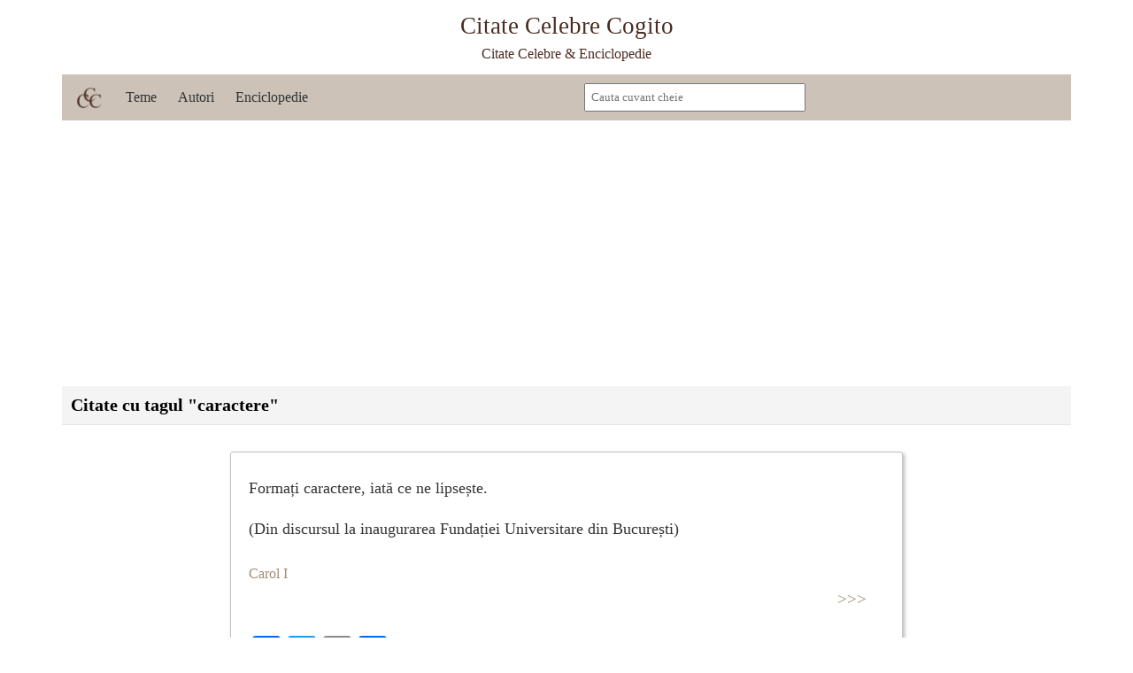

--- FILE ---
content_type: text/html; charset=UTF-8
request_url: https://www.citate-celebre-cogito.ro/tag/caractere/
body_size: 7283
content:
<!DOCTYPE html>

<html lang="en-US">
<head>
  <meta charset="UTF-8">
  <meta name="viewport" content="width=device-width, initial-scale=1.0">
  <title>Caractere | Citate celebre &amp; Enciclopedie</title>
  <link rel="icon" type="image/x-icon" href="/logo.gif">
  <meta name='robots' content='max-image-preview:large' />
<link rel='dns-prefetch' href='//static.addtoany.com' />
<link rel='dns-prefetch' href='//pro.fontawesome.com' />
<link rel='dns-prefetch' href='//pagead2.googlesyndication.com' />
<script type="text/javascript">
window._wpemojiSettings = {"baseUrl":"https:\/\/s.w.org\/images\/core\/emoji\/14.0.0\/72x72\/","ext":".png","svgUrl":"https:\/\/s.w.org\/images\/core\/emoji\/14.0.0\/svg\/","svgExt":".svg","source":{"concatemoji":"https:\/\/www.citate-celebre-cogito.ro\/wp-includes\/js\/wp-emoji-release.min.js?ver=1772"}};
/*! This file is auto-generated */
!function(e,a,t){var n,r,o,i=a.createElement("canvas"),p=i.getContext&&i.getContext("2d");function s(e,t){p.clearRect(0,0,i.width,i.height),p.fillText(e,0,0);e=i.toDataURL();return p.clearRect(0,0,i.width,i.height),p.fillText(t,0,0),e===i.toDataURL()}function c(e){var t=a.createElement("script");t.src=e,t.defer=t.type="text/javascript",a.getElementsByTagName("head")[0].appendChild(t)}for(o=Array("flag","emoji"),t.supports={everything:!0,everythingExceptFlag:!0},r=0;r<o.length;r++)t.supports[o[r]]=function(e){if(p&&p.fillText)switch(p.textBaseline="top",p.font="600 32px Arial",e){case"flag":return s("\ud83c\udff3\ufe0f\u200d\u26a7\ufe0f","\ud83c\udff3\ufe0f\u200b\u26a7\ufe0f")?!1:!s("\ud83c\uddfa\ud83c\uddf3","\ud83c\uddfa\u200b\ud83c\uddf3")&&!s("\ud83c\udff4\udb40\udc67\udb40\udc62\udb40\udc65\udb40\udc6e\udb40\udc67\udb40\udc7f","\ud83c\udff4\u200b\udb40\udc67\u200b\udb40\udc62\u200b\udb40\udc65\u200b\udb40\udc6e\u200b\udb40\udc67\u200b\udb40\udc7f");case"emoji":return!s("\ud83e\udef1\ud83c\udffb\u200d\ud83e\udef2\ud83c\udfff","\ud83e\udef1\ud83c\udffb\u200b\ud83e\udef2\ud83c\udfff")}return!1}(o[r]),t.supports.everything=t.supports.everything&&t.supports[o[r]],"flag"!==o[r]&&(t.supports.everythingExceptFlag=t.supports.everythingExceptFlag&&t.supports[o[r]]);t.supports.everythingExceptFlag=t.supports.everythingExceptFlag&&!t.supports.flag,t.DOMReady=!1,t.readyCallback=function(){t.DOMReady=!0},t.supports.everything||(n=function(){t.readyCallback()},a.addEventListener?(a.addEventListener("DOMContentLoaded",n,!1),e.addEventListener("load",n,!1)):(e.attachEvent("onload",n),a.attachEvent("onreadystatechange",function(){"complete"===a.readyState&&t.readyCallback()})),(e=t.source||{}).concatemoji?c(e.concatemoji):e.wpemoji&&e.twemoji&&(c(e.twemoji),c(e.wpemoji)))}(window,document,window._wpemojiSettings);
</script>
<style type="text/css">
img.wp-smiley,
img.emoji {
	display: inline !important;
	border: none !important;
	box-shadow: none !important;
	height: 1em !important;
	width: 1em !important;
	margin: 0 0.07em !important;
	vertical-align: -0.1em !important;
	background: none !important;
	padding: 0 !important;
}
</style>
	<link rel='stylesheet' id='wp-block-library-css' href='https://www.citate-celebre-cogito.ro/wp-includes/css/dist/block-library/style.min.css?ver=1772' type='text/css' media='all' />
<link rel='stylesheet' id='classic-theme-styles-css' href='https://www.citate-celebre-cogito.ro/wp-includes/css/classic-themes.min.css?ver=1772' type='text/css' media='all' />
<style id='global-styles-inline-css' type='text/css'>
body{--wp--preset--color--black: #000000;--wp--preset--color--cyan-bluish-gray: #abb8c3;--wp--preset--color--white: #ffffff;--wp--preset--color--pale-pink: #f78da7;--wp--preset--color--vivid-red: #cf2e2e;--wp--preset--color--luminous-vivid-orange: #ff6900;--wp--preset--color--luminous-vivid-amber: #fcb900;--wp--preset--color--light-green-cyan: #7bdcb5;--wp--preset--color--vivid-green-cyan: #00d084;--wp--preset--color--pale-cyan-blue: #8ed1fc;--wp--preset--color--vivid-cyan-blue: #0693e3;--wp--preset--color--vivid-purple: #9b51e0;--wp--preset--gradient--vivid-cyan-blue-to-vivid-purple: linear-gradient(135deg,rgba(6,147,227,1) 0%,rgb(155,81,224) 100%);--wp--preset--gradient--light-green-cyan-to-vivid-green-cyan: linear-gradient(135deg,rgb(122,220,180) 0%,rgb(0,208,130) 100%);--wp--preset--gradient--luminous-vivid-amber-to-luminous-vivid-orange: linear-gradient(135deg,rgba(252,185,0,1) 0%,rgba(255,105,0,1) 100%);--wp--preset--gradient--luminous-vivid-orange-to-vivid-red: linear-gradient(135deg,rgba(255,105,0,1) 0%,rgb(207,46,46) 100%);--wp--preset--gradient--very-light-gray-to-cyan-bluish-gray: linear-gradient(135deg,rgb(238,238,238) 0%,rgb(169,184,195) 100%);--wp--preset--gradient--cool-to-warm-spectrum: linear-gradient(135deg,rgb(74,234,220) 0%,rgb(151,120,209) 20%,rgb(207,42,186) 40%,rgb(238,44,130) 60%,rgb(251,105,98) 80%,rgb(254,248,76) 100%);--wp--preset--gradient--blush-light-purple: linear-gradient(135deg,rgb(255,206,236) 0%,rgb(152,150,240) 100%);--wp--preset--gradient--blush-bordeaux: linear-gradient(135deg,rgb(254,205,165) 0%,rgb(254,45,45) 50%,rgb(107,0,62) 100%);--wp--preset--gradient--luminous-dusk: linear-gradient(135deg,rgb(255,203,112) 0%,rgb(199,81,192) 50%,rgb(65,88,208) 100%);--wp--preset--gradient--pale-ocean: linear-gradient(135deg,rgb(255,245,203) 0%,rgb(182,227,212) 50%,rgb(51,167,181) 100%);--wp--preset--gradient--electric-grass: linear-gradient(135deg,rgb(202,248,128) 0%,rgb(113,206,126) 100%);--wp--preset--gradient--midnight: linear-gradient(135deg,rgb(2,3,129) 0%,rgb(40,116,252) 100%);--wp--preset--duotone--dark-grayscale: url('#wp-duotone-dark-grayscale');--wp--preset--duotone--grayscale: url('#wp-duotone-grayscale');--wp--preset--duotone--purple-yellow: url('#wp-duotone-purple-yellow');--wp--preset--duotone--blue-red: url('#wp-duotone-blue-red');--wp--preset--duotone--midnight: url('#wp-duotone-midnight');--wp--preset--duotone--magenta-yellow: url('#wp-duotone-magenta-yellow');--wp--preset--duotone--purple-green: url('#wp-duotone-purple-green');--wp--preset--duotone--blue-orange: url('#wp-duotone-blue-orange');--wp--preset--font-size--small: 13px;--wp--preset--font-size--medium: 20px;--wp--preset--font-size--large: 36px;--wp--preset--font-size--x-large: 42px;--wp--preset--spacing--20: 0.44rem;--wp--preset--spacing--30: 0.67rem;--wp--preset--spacing--40: 1rem;--wp--preset--spacing--50: 1.5rem;--wp--preset--spacing--60: 2.25rem;--wp--preset--spacing--70: 3.38rem;--wp--preset--spacing--80: 5.06rem;--wp--preset--shadow--natural: 6px 6px 9px rgba(0, 0, 0, 0.2);--wp--preset--shadow--deep: 12px 12px 50px rgba(0, 0, 0, 0.4);--wp--preset--shadow--sharp: 6px 6px 0px rgba(0, 0, 0, 0.2);--wp--preset--shadow--outlined: 6px 6px 0px -3px rgba(255, 255, 255, 1), 6px 6px rgba(0, 0, 0, 1);--wp--preset--shadow--crisp: 6px 6px 0px rgba(0, 0, 0, 1);}:where(.is-layout-flex){gap: 0.5em;}body .is-layout-flow > .alignleft{float: left;margin-inline-start: 0;margin-inline-end: 2em;}body .is-layout-flow > .alignright{float: right;margin-inline-start: 2em;margin-inline-end: 0;}body .is-layout-flow > .aligncenter{margin-left: auto !important;margin-right: auto !important;}body .is-layout-constrained > .alignleft{float: left;margin-inline-start: 0;margin-inline-end: 2em;}body .is-layout-constrained > .alignright{float: right;margin-inline-start: 2em;margin-inline-end: 0;}body .is-layout-constrained > .aligncenter{margin-left: auto !important;margin-right: auto !important;}body .is-layout-constrained > :where(:not(.alignleft):not(.alignright):not(.alignfull)){max-width: var(--wp--style--global--content-size);margin-left: auto !important;margin-right: auto !important;}body .is-layout-constrained > .alignwide{max-width: var(--wp--style--global--wide-size);}body .is-layout-flex{display: flex;}body .is-layout-flex{flex-wrap: wrap;align-items: center;}body .is-layout-flex > *{margin: 0;}:where(.wp-block-columns.is-layout-flex){gap: 2em;}.has-black-color{color: var(--wp--preset--color--black) !important;}.has-cyan-bluish-gray-color{color: var(--wp--preset--color--cyan-bluish-gray) !important;}.has-white-color{color: var(--wp--preset--color--white) !important;}.has-pale-pink-color{color: var(--wp--preset--color--pale-pink) !important;}.has-vivid-red-color{color: var(--wp--preset--color--vivid-red) !important;}.has-luminous-vivid-orange-color{color: var(--wp--preset--color--luminous-vivid-orange) !important;}.has-luminous-vivid-amber-color{color: var(--wp--preset--color--luminous-vivid-amber) !important;}.has-light-green-cyan-color{color: var(--wp--preset--color--light-green-cyan) !important;}.has-vivid-green-cyan-color{color: var(--wp--preset--color--vivid-green-cyan) !important;}.has-pale-cyan-blue-color{color: var(--wp--preset--color--pale-cyan-blue) !important;}.has-vivid-cyan-blue-color{color: var(--wp--preset--color--vivid-cyan-blue) !important;}.has-vivid-purple-color{color: var(--wp--preset--color--vivid-purple) !important;}.has-black-background-color{background-color: var(--wp--preset--color--black) !important;}.has-cyan-bluish-gray-background-color{background-color: var(--wp--preset--color--cyan-bluish-gray) !important;}.has-white-background-color{background-color: var(--wp--preset--color--white) !important;}.has-pale-pink-background-color{background-color: var(--wp--preset--color--pale-pink) !important;}.has-vivid-red-background-color{background-color: var(--wp--preset--color--vivid-red) !important;}.has-luminous-vivid-orange-background-color{background-color: var(--wp--preset--color--luminous-vivid-orange) !important;}.has-luminous-vivid-amber-background-color{background-color: var(--wp--preset--color--luminous-vivid-amber) !important;}.has-light-green-cyan-background-color{background-color: var(--wp--preset--color--light-green-cyan) !important;}.has-vivid-green-cyan-background-color{background-color: var(--wp--preset--color--vivid-green-cyan) !important;}.has-pale-cyan-blue-background-color{background-color: var(--wp--preset--color--pale-cyan-blue) !important;}.has-vivid-cyan-blue-background-color{background-color: var(--wp--preset--color--vivid-cyan-blue) !important;}.has-vivid-purple-background-color{background-color: var(--wp--preset--color--vivid-purple) !important;}.has-black-border-color{border-color: var(--wp--preset--color--black) !important;}.has-cyan-bluish-gray-border-color{border-color: var(--wp--preset--color--cyan-bluish-gray) !important;}.has-white-border-color{border-color: var(--wp--preset--color--white) !important;}.has-pale-pink-border-color{border-color: var(--wp--preset--color--pale-pink) !important;}.has-vivid-red-border-color{border-color: var(--wp--preset--color--vivid-red) !important;}.has-luminous-vivid-orange-border-color{border-color: var(--wp--preset--color--luminous-vivid-orange) !important;}.has-luminous-vivid-amber-border-color{border-color: var(--wp--preset--color--luminous-vivid-amber) !important;}.has-light-green-cyan-border-color{border-color: var(--wp--preset--color--light-green-cyan) !important;}.has-vivid-green-cyan-border-color{border-color: var(--wp--preset--color--vivid-green-cyan) !important;}.has-pale-cyan-blue-border-color{border-color: var(--wp--preset--color--pale-cyan-blue) !important;}.has-vivid-cyan-blue-border-color{border-color: var(--wp--preset--color--vivid-cyan-blue) !important;}.has-vivid-purple-border-color{border-color: var(--wp--preset--color--vivid-purple) !important;}.has-vivid-cyan-blue-to-vivid-purple-gradient-background{background: var(--wp--preset--gradient--vivid-cyan-blue-to-vivid-purple) !important;}.has-light-green-cyan-to-vivid-green-cyan-gradient-background{background: var(--wp--preset--gradient--light-green-cyan-to-vivid-green-cyan) !important;}.has-luminous-vivid-amber-to-luminous-vivid-orange-gradient-background{background: var(--wp--preset--gradient--luminous-vivid-amber-to-luminous-vivid-orange) !important;}.has-luminous-vivid-orange-to-vivid-red-gradient-background{background: var(--wp--preset--gradient--luminous-vivid-orange-to-vivid-red) !important;}.has-very-light-gray-to-cyan-bluish-gray-gradient-background{background: var(--wp--preset--gradient--very-light-gray-to-cyan-bluish-gray) !important;}.has-cool-to-warm-spectrum-gradient-background{background: var(--wp--preset--gradient--cool-to-warm-spectrum) !important;}.has-blush-light-purple-gradient-background{background: var(--wp--preset--gradient--blush-light-purple) !important;}.has-blush-bordeaux-gradient-background{background: var(--wp--preset--gradient--blush-bordeaux) !important;}.has-luminous-dusk-gradient-background{background: var(--wp--preset--gradient--luminous-dusk) !important;}.has-pale-ocean-gradient-background{background: var(--wp--preset--gradient--pale-ocean) !important;}.has-electric-grass-gradient-background{background: var(--wp--preset--gradient--electric-grass) !important;}.has-midnight-gradient-background{background: var(--wp--preset--gradient--midnight) !important;}.has-small-font-size{font-size: var(--wp--preset--font-size--small) !important;}.has-medium-font-size{font-size: var(--wp--preset--font-size--medium) !important;}.has-large-font-size{font-size: var(--wp--preset--font-size--large) !important;}.has-x-large-font-size{font-size: var(--wp--preset--font-size--x-large) !important;}
.wp-block-navigation a:where(:not(.wp-element-button)){color: inherit;}
:where(.wp-block-columns.is-layout-flex){gap: 2em;}
.wp-block-pullquote{font-size: 1.5em;line-height: 1.6;}
</style>
<link rel='stylesheet' id='sandbox_main_styles-css' href='https://www.citate-celebre-cogito.ro/wp-content/themes/sandbox/style.css?ver=1772' type='text/css' media='all' />
<link rel="stylesheet" href="https://pro.fontawesome.com/releases/v5.10.0/css/all.css?ver=1772" media="all" integrity="sha384-AYmEC3Yw5cVb3ZcuHtOA93w35dYTsvhLPVnYs9eStHfGJvOvKxVfELGroGkvsg+p" crossorigin="anonymous"/><link rel='stylesheet' id='addtoany-css' href='https://www.citate-celebre-cogito.ro/wp-content/plugins/add-to-any/addtoany.min.css?ver=1.16' type='text/css' media='all' />
<link rel='stylesheet' id='contact-form-7-css' href='https://www.citate-celebre-cogito.ro/wp-content/plugins/contact-form-7/styles.css?ver=2.4.1' type='text/css' media='all' />
<script>if (document.location.protocol != "https:") {document.location = document.URL.replace(/^http:/i, "https:");}</script><script type='text/javascript' src='https://www.citate-celebre-cogito.ro/wp-includes/js/jquery/jquery.min.js?ver=3.6.4' id='jquery-core-js'></script>
<script type='text/javascript' src='https://www.citate-celebre-cogito.ro/wp-includes/js/jquery/jquery-migrate.min.js?ver=3.4.0' id='jquery-migrate-js'></script>
<script type='text/javascript' id='addtoany-core-js-before'>
window.a2a_config=window.a2a_config||{};a2a_config.callbacks=[];a2a_config.overlays=[];a2a_config.templates={};
</script>
<script type='text/javascript' async src='https://static.addtoany.com/menu/page.js' id='addtoany-core-js'></script>
<script type='text/javascript' async src='https://www.citate-celebre-cogito.ro/wp-content/plugins/add-to-any/addtoany.min.js?ver=1.1' id='addtoany-jquery-js'></script>
<link rel="https://api.w.org/" href="https://www.citate-celebre-cogito.ro/wp-json/" /><link rel="alternate" type="application/json" href="https://www.citate-celebre-cogito.ro/wp-json/wp/v2/tags/3484" /><link rel="wlwmanifest" type="application/wlwmanifest+xml" href="https://www.citate-celebre-cogito.ro/wp-includes/wlwmanifest.xml" />

<!-- All in One SEO Pack 1.6.13.3 by Michael Torbert of Semper Fi Web Designob_start_detected [-1,-1] -->
<link rel="canonical" href="https://www.citate-celebre-cogito.ro/tag/caractere/" />
<!-- /all in one seo pack -->
<meta name="generator" content="Site Kit by Google 1.106.0" /><script type="text/javascript">
<!--

/***************************************************************************************************************
*Copyprotection for this site is provided by WP-CopyProtect v1.9.1 visit www.TheChetan.com/wp-copyprotect/ for more details
*RightClick Disabled, Please DO NOT COPY.
***************************************************************************************************************/

var message="";

///////////////////////////////////
function clickIE4(){
if (event.button==2){
alert(message);
return false;
}
}

function clickNS4(e){
if (document.layers||document.getElementById&&!document.all){
if (e.which==2||e.which==3){
alert(message);
return false;
}
}
}

if (document.layers){
document.captureEvents(Event.MOUSEDOWN);
document.onmousedown=clickNS4;
}
else if (document.all&&!document.getElementById){
document.onmousedown=clickIE4;
}

document.oncontextmenu=new Function("alert(message);return false")

// --> 
</script>

<script type="text/javascript">
/***************************************************************************************************************
*Copyprotection for this site is provided by WP-CopyProtect v1.9.1 visit www.TheChetan.com/wp-copyprotect/ for more details
*Selection Disabled, Please DO NOT COPY.
**************************************************************************************************************/
function disableSelection(target){
if (typeof target.onselectstart!="undefined") //For IE 
	target.onselectstart=function(){return false}
else if (typeof target.style.MozUserSelect!="undefined") //For Firefox
	target.style.MozUserSelect="none"
else //All other route (For Opera)
	target.onmousedown=function(){return false}
target.style.cursor = "default"
}

</script>


<!-- Google AdSense snippet added by Site Kit -->
<meta name="google-adsense-platform-account" content="ca-host-pub-2644536267352236">
<meta name="google-adsense-platform-domain" content="sitekit.withgoogle.com">
<!-- End Google AdSense snippet added by Site Kit -->
<script>if (document.location.protocol != "https:") {document.location = document.URL.replace(/^http:/i, "https:");}</script>
<!-- Wordpress Popular Posts v2.1.4 -->
<link rel="stylesheet" href="https://www.citate-celebre-cogito.ro/wp-content/plugins/wordpress-popular-posts/style/wpp.css" type="text/css" media="screen" />
<!-- End Wordpress Popular Posts v2.1.4 -->

<!-- Google AdSense snippet added by Site Kit -->
<script async="async" src="https://pagead2.googlesyndication.com/pagead/js/adsbygoogle.js?client=ca-pub-6315297994770631&amp;host=ca-host-pub-2644536267352236" crossorigin="anonymous" type="text/javascript"></script>

<!-- End Google AdSense snippet added by Site Kit -->
<meta name="viewport" content="width=device-width, user-scalable=yes, initial-scale=1.0, minimum-scale=0.1, maximum-scale=10.0">
</head>

<body data-rsssl=1>
  <header>
    <section>
      <div id="splash-container" class="container">
        <div id="site-title">Citate Celebre Cogito</div>
        <div id="site-subtitle">Citate Celebre & Enciclopedie</div>
      </div>
    </section>
      <nav class="main-nav" id="main-nav">
                <a  href="https://www.citate-celebre-cogito.ro">
          <div id="logo"></div>
        </a>
        <ul class="menu" id="hamburger" >
          <li >
            <a href="https://www.citate-celebre-cogito.ro/category/citate-celebre-pe-teme">Teme</a>
          </li>
          <li >
            <a href="https://www.citate-celebre-cogito.ro/category/citate-celebre-pe-autori">Autori</a>
          </li>
          <li >
            <a href="https://www.citate-celebre-cogito.ro/category/enciclopedie">Enciclopedie</a>
          </li>
        </ul>
        <div id="search">
          <input type="text" name="" placeholder="Cauta cuvant cheie" id="search-box-text">
          <div id="search-icon"></div>
          <div id="search-box-suggestions-container">
            <div id="search-box-suggestions"></div>
          </div>
        </div>
        <button class="navbar-toggle" id="bar-toggle" type="button"><i class="fa fa-bars"></i></button>
      </nav>
      <div class="sticky-adjustment"></div>
  </header>

<section>
  <div class="container">
          <h1>Citate cu tagul "caractere"</h1>
      </div>
</section>

<section>
  <div id="top-space"></div>

  <div class="container">
              <div class="citat">
            <div class="cutoff-text">
              <p>Formați caractere, iată ce ne lipsește.</p>
<p>(Din discursul la inaugurarea Fundației Universitare din București)</p>
              <div class="cutoff-text-fade"></div>
            </div>
            <input class="expand-btn" type="checkbox">

            <div class="autor">
                                  <a href="https://www.citate-celebre-cogito.ro/carol-i/">Carol I</a>
                              </div>

            <div class="quote-link">
              <a href="https://www.citate-celebre-cogito.ro/formati-caractere-iata-ce-ne-lipseste/">
                >>>
              </a>
            </div>

                        <div id="share-space"></div>
            <div class="a2a_kit a2a_kit_size_32 addtoany_list" data-a2a-url="https://www.citate-celebre-cogito.ro/formati-caractere-iata-ce-ne-lipseste/" data-a2a-title="Formati caractere, iata ce ne lipseste"><a class="a2a_button_facebook" href="https://www.addtoany.com/add_to/facebook?linkurl=https%3A%2F%2Fwww.citate-celebre-cogito.ro%2Fformati-caractere-iata-ce-ne-lipseste%2F&amp;linkname=Formati%20caractere%2C%20iata%20ce%20ne%20lipseste" title="Facebook" rel="nofollow noopener" target="_blank"></a><a class="a2a_button_twitter" href="https://www.addtoany.com/add_to/twitter?linkurl=https%3A%2F%2Fwww.citate-celebre-cogito.ro%2Fformati-caractere-iata-ce-ne-lipseste%2F&amp;linkname=Formati%20caractere%2C%20iata%20ce%20ne%20lipseste" title="Twitter" rel="nofollow noopener" target="_blank"></a><a class="a2a_button_email" href="https://www.addtoany.com/add_to/email?linkurl=https%3A%2F%2Fwww.citate-celebre-cogito.ro%2Fformati-caractere-iata-ce-ne-lipseste%2F&amp;linkname=Formati%20caractere%2C%20iata%20ce%20ne%20lipseste" title="Email" rel="nofollow noopener" target="_blank"></a><a class="a2a_dd addtoany_share_save addtoany_share" href="https://www.addtoany.com/share"></a></div>
                      </div>

                    <div class="citat">
            <div class="cutoff-text">
              <p>Este uimitor cat de mult seamana, in reactiile simtirilor, doi oameni care iubesc, oricat ar parea ca au caractere diferite.</p>
              <div class="cutoff-text-fade"></div>
            </div>
            <input class="expand-btn" type="checkbox">

            <div class="autor">
                                  <a href="https://www.citate-celebre-cogito.ro/camil-petrescu/">Camil Petrescu</a>
                              </div>

            <div class="quote-link">
              <a href="https://www.citate-celebre-cogito.ro/este-uimitor-cat-de-mult-seamana/">
                >>>
              </a>
            </div>

                        <div id="share-space"></div>
            <div class="a2a_kit a2a_kit_size_32 addtoany_list" data-a2a-url="https://www.citate-celebre-cogito.ro/este-uimitor-cat-de-mult-seamana/" data-a2a-title="Este uimitor cat de mult seamana…"><a class="a2a_button_facebook" href="https://www.addtoany.com/add_to/facebook?linkurl=https%3A%2F%2Fwww.citate-celebre-cogito.ro%2Feste-uimitor-cat-de-mult-seamana%2F&amp;linkname=Este%20uimitor%20cat%20de%20mult%20seamana%E2%80%A6" title="Facebook" rel="nofollow noopener" target="_blank"></a><a class="a2a_button_twitter" href="https://www.addtoany.com/add_to/twitter?linkurl=https%3A%2F%2Fwww.citate-celebre-cogito.ro%2Feste-uimitor-cat-de-mult-seamana%2F&amp;linkname=Este%20uimitor%20cat%20de%20mult%20seamana%E2%80%A6" title="Twitter" rel="nofollow noopener" target="_blank"></a><a class="a2a_button_email" href="https://www.addtoany.com/add_to/email?linkurl=https%3A%2F%2Fwww.citate-celebre-cogito.ro%2Feste-uimitor-cat-de-mult-seamana%2F&amp;linkname=Este%20uimitor%20cat%20de%20mult%20seamana%E2%80%A6" title="Email" rel="nofollow noopener" target="_blank"></a><a class="a2a_dd addtoany_share_save addtoany_share" href="https://www.addtoany.com/share"></a></div>
                      </div>

                    <div class="citat">
            <div class="cutoff-text">
              <p>Conditiile de viata formeaza caracterele, caci caracterul nu e altceva decat totalul sentimentelor obisnuite care se nasc din starea noastra zilnica. Ocupatiile si obiceiurile noastre sunt un fel de temperatura morala care ne intareste si ne inalta sufletul sau il slabeste, si-l face sa se tarasca.</p>
              <div class="cutoff-text-fade"></div>
            </div>
            <input class="expand-btn" type="checkbox">

            <div class="autor">
                                  <a href="https://www.citate-celebre-cogito.ro/hippolyte-taine/">Hippolyte Taine</a>
                              </div>

            <div class="quote-link">
              <a href="https://www.citate-celebre-cogito.ro/conditiile-de-viata-formeaza-caracterele/">
                >>>
              </a>
            </div>

                        <div id="share-space"></div>
            <div class="a2a_kit a2a_kit_size_32 addtoany_list" data-a2a-url="https://www.citate-celebre-cogito.ro/conditiile-de-viata-formeaza-caracterele/" data-a2a-title="Conditiile de viata formeaza caracterele…"><a class="a2a_button_facebook" href="https://www.addtoany.com/add_to/facebook?linkurl=https%3A%2F%2Fwww.citate-celebre-cogito.ro%2Fconditiile-de-viata-formeaza-caracterele%2F&amp;linkname=Conditiile%20de%20viata%20formeaza%20caracterele%E2%80%A6" title="Facebook" rel="nofollow noopener" target="_blank"></a><a class="a2a_button_twitter" href="https://www.addtoany.com/add_to/twitter?linkurl=https%3A%2F%2Fwww.citate-celebre-cogito.ro%2Fconditiile-de-viata-formeaza-caracterele%2F&amp;linkname=Conditiile%20de%20viata%20formeaza%20caracterele%E2%80%A6" title="Twitter" rel="nofollow noopener" target="_blank"></a><a class="a2a_button_email" href="https://www.addtoany.com/add_to/email?linkurl=https%3A%2F%2Fwww.citate-celebre-cogito.ro%2Fconditiile-de-viata-formeaza-caracterele%2F&amp;linkname=Conditiile%20de%20viata%20formeaza%20caracterele%E2%80%A6" title="Email" rel="nofollow noopener" target="_blank"></a><a class="a2a_dd addtoany_share_save addtoany_share" href="https://www.addtoany.com/share"></a></div>
                      </div>

                    <div class="citat">
            <div class="cutoff-text">
              <p>Oamenii trebuie sa-si armonizeze reciproc caracterele, daca vor sa-si indeplineasca menirea in societatea din care fac parte.</p>
              <div class="cutoff-text-fade"></div>
            </div>
            <input class="expand-btn" type="checkbox">

            <div class="autor">
                                  <a href="https://www.citate-celebre-cogito.ro/henrik-ibsen/">Henrik Ibsen</a>
                              </div>

            <div class="quote-link">
              <a href="https://www.citate-celebre-cogito.ro/oamenii-trebuie-sa-si-armonizeze-reciproc-caracterele/">
                >>>
              </a>
            </div>

                        <div id="share-space"></div>
            <div class="a2a_kit a2a_kit_size_32 addtoany_list" data-a2a-url="https://www.citate-celebre-cogito.ro/oamenii-trebuie-sa-si-armonizeze-reciproc-caracterele/" data-a2a-title="Oamenii trebuie sa-si armonizeze reciproc caracterele…"><a class="a2a_button_facebook" href="https://www.addtoany.com/add_to/facebook?linkurl=https%3A%2F%2Fwww.citate-celebre-cogito.ro%2Foamenii-trebuie-sa-si-armonizeze-reciproc-caracterele%2F&amp;linkname=Oamenii%20trebuie%20sa-si%20armonizeze%20reciproc%20caracterele%E2%80%A6" title="Facebook" rel="nofollow noopener" target="_blank"></a><a class="a2a_button_twitter" href="https://www.addtoany.com/add_to/twitter?linkurl=https%3A%2F%2Fwww.citate-celebre-cogito.ro%2Foamenii-trebuie-sa-si-armonizeze-reciproc-caracterele%2F&amp;linkname=Oamenii%20trebuie%20sa-si%20armonizeze%20reciproc%20caracterele%E2%80%A6" title="Twitter" rel="nofollow noopener" target="_blank"></a><a class="a2a_button_email" href="https://www.addtoany.com/add_to/email?linkurl=https%3A%2F%2Fwww.citate-celebre-cogito.ro%2Foamenii-trebuie-sa-si-armonizeze-reciproc-caracterele%2F&amp;linkname=Oamenii%20trebuie%20sa-si%20armonizeze%20reciproc%20caracterele%E2%80%A6" title="Email" rel="nofollow noopener" target="_blank"></a><a class="a2a_dd addtoany_share_save addtoany_share" href="https://www.addtoany.com/share"></a></div>
                      </div>

                    <div class="citat">
            <div class="cutoff-text">
              <p>O disciplina de sclavi formeaza caractere de sclavi.</p>
              <div class="cutoff-text-fade"></div>
            </div>
            <input class="expand-btn" type="checkbox">

            <div class="autor">
                                  <a href="https://www.citate-celebre-cogito.ro/john-locke/">John Locke</a>
                              </div>

            <div class="quote-link">
              <a href="https://www.citate-celebre-cogito.ro/o-disciplina-de-sclavi-formeaza-caractere-de-sclavi/">
                >>>
              </a>
            </div>

                        <div id="share-space"></div>
            <div class="a2a_kit a2a_kit_size_32 addtoany_list" data-a2a-url="https://www.citate-celebre-cogito.ro/o-disciplina-de-sclavi-formeaza-caractere-de-sclavi/" data-a2a-title="O disciplina de sclavi formeaza caractere de sclavi"><a class="a2a_button_facebook" href="https://www.addtoany.com/add_to/facebook?linkurl=https%3A%2F%2Fwww.citate-celebre-cogito.ro%2Fo-disciplina-de-sclavi-formeaza-caractere-de-sclavi%2F&amp;linkname=O%20disciplina%20de%20sclavi%20formeaza%20caractere%20de%20sclavi" title="Facebook" rel="nofollow noopener" target="_blank"></a><a class="a2a_button_twitter" href="https://www.addtoany.com/add_to/twitter?linkurl=https%3A%2F%2Fwww.citate-celebre-cogito.ro%2Fo-disciplina-de-sclavi-formeaza-caractere-de-sclavi%2F&amp;linkname=O%20disciplina%20de%20sclavi%20formeaza%20caractere%20de%20sclavi" title="Twitter" rel="nofollow noopener" target="_blank"></a><a class="a2a_button_email" href="https://www.addtoany.com/add_to/email?linkurl=https%3A%2F%2Fwww.citate-celebre-cogito.ro%2Fo-disciplina-de-sclavi-formeaza-caractere-de-sclavi%2F&amp;linkname=O%20disciplina%20de%20sclavi%20formeaza%20caractere%20de%20sclavi" title="Email" rel="nofollow noopener" target="_blank"></a><a class="a2a_dd addtoany_share_save addtoany_share" href="https://www.addtoany.com/share"></a></div>
                      </div>

            </div>

  <div class="footer-navigation">
      </div>
</section>

<div id="myModal" class="modal">
  <img class="modal-content" id="image-placeholder" alt="Image placeholder">
  <div id="caption"></div>
</div>

<footer id="main-footer">
  <div class="container footer-container">
    <div class="footer-item">
      <img src="https://www.citate-celebre-cogito.ro/wp-content/themes/sandbox/img/logo.png" alt="CCC Logo">
    </div>
    <div class="footer-item">
      <h3>Navigare site</h3>
      <ul class="list footer-list">
        <li><a href="https://www.citate-celebre-cogito.ro/category/citate-celebre-pe-teme">Teme</a></li>
        <li><a href="https://www.citate-celebre-cogito.ro/category/citate-celebre-pe-autori">Autori</a></li>
        <li><a href="https://www.citate-celebre-cogito.ro/category/enciclopedie">Enciclopedie</a></li>
      </ul>
    </div>
    <div class="footer-item">
      <h3>Link-uri site</h3>
      <ul class="list footer-list">
        <li><a href="https://www.citate-celebre-cogito.ro/despre-noi">Despre noi</a></li>
        <li><a href="https://www.citate-celebre-cogito.ro/termeni-si-conditii">Termeni si conditii</a></li>
        <li><a href="https://www.citate-celebre-cogito.ro/contact">Contact</a></li>
      </ul>
    </div>
  </div>
  <div>
    <p>
      Copyright &copy; 2010 - 2026 All Rights Reserved
    </p>
    <p>
      Web Design by <a href="https://www.citate-celebre-cogito.ro/contact">Citate Celebre Cogito</a>
    </p>
  </div>
</footer>

<script type="text/javascript">
disableSelection(document.body)
</script>
<small>Copy Protected by <a href="http://www.thechetan.com/" target="_blank">Chetan</a>'s <a href="http://www.thechetan.com/wp-copyprotect/" target="_blank">WP-CopyProtect</a>.</small>
<script type='text/javascript' id='wp_bannerize_frontend_js-js-extra'>
/* <![CDATA[ */
var wpBannerizeMainL10n = {"ajaxURL":"https:\/\/www.citate-celebre-cogito.ro\/wp-content\/plugins\/wp-bannerize\/ajax_clickcounter.php"};
/* ]]> */
</script>
<script type='text/javascript' src='https://www.citate-celebre-cogito.ro/wp-content/plugins/wp-bannerize/js/wp_bannerize_frontend.js?ver=1.4' id='wp_bannerize_frontend_js-js'></script>
<script type='text/javascript' src='https://www.citate-celebre-cogito.ro/wp-content/themes/sandbox/js/menu.js?ver=6.2.8' id='menu-script-js'></script>
<script type='text/javascript' src='https://www.citate-celebre-cogito.ro/wp-content/themes/sandbox/js/search.js?ver=6.2.8' id='search-script-js'></script>
<script type='text/javascript' src='https://www.citate-celebre-cogito.ro/wp-content/themes/sandbox/js/calendar.js?ver=6.2.8' id='calendar-script-js'></script>
<script type='text/javascript' src='https://www.citate-celebre-cogito.ro/wp-content/themes/sandbox/js/scrollheader.js?ver=6.2.8' id='scrollheader-script-js'></script>
<script type='text/javascript' src='https://www.citate-celebre-cogito.ro/wp-content/themes/sandbox/js/dropdown.js?ver=6.2.8' id='dropdown-script-js'></script>
<script type='text/javascript' src='https://www.citate-celebre-cogito.ro/wp-content/themes/sandbox/js/alphabetfilter.js?ver=6.2.8' id='alphabet-script-js'></script>
<script type='text/javascript' src='https://www.citate-celebre-cogito.ro/wp-content/themes/sandbox/js/modalimage.js?ver=6.2.8' id='modalimage-script-js'></script>
<script type='text/javascript' src='https://www.citate-celebre-cogito.ro/wp-content/themes/sandbox/js/expandablequote.js?ver=6.2.8' id='expandablequote-script-js'></script>
<script type='text/javascript' src='https://www.citate-celebre-cogito.ro/wp-content/plugins/contact-form-7/jquery.form.js?ver=2.47' id='jquery-form-js'></script>
<script type='text/javascript' src='https://www.citate-celebre-cogito.ro/wp-content/plugins/contact-form-7/scripts.js?ver=2.4.1' id='contact-form-7-js'></script>

</body>
</html>


--- FILE ---
content_type: text/html; charset=utf-8
request_url: https://www.google.com/recaptcha/api2/aframe
body_size: 265
content:
<!DOCTYPE HTML><html><head><meta http-equiv="content-type" content="text/html; charset=UTF-8"></head><body><script nonce="jPTQ-DeIdywwb6b6kWK3ow">/** Anti-fraud and anti-abuse applications only. See google.com/recaptcha */ try{var clients={'sodar':'https://pagead2.googlesyndication.com/pagead/sodar?'};window.addEventListener("message",function(a){try{if(a.source===window.parent){var b=JSON.parse(a.data);var c=clients[b['id']];if(c){var d=document.createElement('img');d.src=c+b['params']+'&rc='+(localStorage.getItem("rc::a")?sessionStorage.getItem("rc::b"):"");window.document.body.appendChild(d);sessionStorage.setItem("rc::e",parseInt(sessionStorage.getItem("rc::e")||0)+1);localStorage.setItem("rc::h",'1768384617639');}}}catch(b){}});window.parent.postMessage("_grecaptcha_ready", "*");}catch(b){}</script></body></html>

--- FILE ---
content_type: application/javascript
request_url: https://www.citate-celebre-cogito.ro/wp-content/themes/sandbox/js/scrollheader.js?ver=6.2.8
body_size: -93
content:
"use strict";

window.onscroll = function () { scrollingHeaderAdjust() };

var header = document.getElementById("main-nav");

// Get the offset position of the navbar
var sticky = header.offsetTop;

function scrollingHeaderAdjust() {
    if (window.pageYOffset > sticky) {
        header.classList.add("sticky");
    } else {
        header.classList.remove("sticky");
    }
}


--- FILE ---
content_type: application/javascript
request_url: https://www.citate-celebre-cogito.ro/wp-content/plugins/wp-bannerize/js/wp_bannerize_frontend.js?ver=1.4
body_size: -44
content:
/**
 * Javascript functions
 *
 * @package         wp_bannerize
 * @subpackage      wp_bannerzie_frontend.js
 * @author          =undo= <g.fazioli@saidmade.com>
 * @copyright       Copyright (C) 2010 Saidmade Srl
 * @version         2.5.0
 */

var SMWPBannerizeJavascript = {
	vesion : "1.0.0",

	incrementClickCount : function(id) {
		jQuery.post(wpBannerizeMainL10n.ajaxURL, {
                id : id
            }
        );
	}
};

--- FILE ---
content_type: application/javascript
request_url: https://www.citate-celebre-cogito.ro/wp-content/themes/sandbox/js/dropdown.js?ver=6.2.8
body_size: 100
content:
"use strict";

const enciclopedia_categories = document.querySelector(
  "#enciclopedia-categories"
);

const more_categories = document.querySelector(".more-categories");

if (more_categories !== null)
{
  let more_categories_shown = false;

  // Find the actual number of items that should be displayed
  let max_displayed = 0;
  for (const child of enciclopedia_categories.children) {
    if (child.className === "hidden") break;
    max_displayed++;
  }

  more_categories.addEventListener("click", function () {
    const items = enciclopedia_categories.children.length;
    if (more_categories_shown === false) {
      for (let i = max_displayed; i < items; i++) {
        enciclopedia_categories.children[i].classList.replace(
          "hidden",
          "enciclopedie-item"
        );
      }

      more_categories_shown = true;
      more_categories.children[0].classList.replace(
        "fa-caret-down",
        "fa-caret-up"
      );
    } else {
      for (let i = max_displayed; i < items; i++) {
        enciclopedia_categories.children[i].classList.replace(
          "enciclopedie-item",
          "hidden"
        );
      }

      more_categories_shown = false;
      more_categories.children[0].classList.replace(
        "fa-caret-up",
        "fa-caret-down"
      );
    }
  });

}


--- FILE ---
content_type: application/javascript
request_url: https://www.citate-celebre-cogito.ro/wp-content/themes/sandbox/js/alphabetfilter.js?ver=6.2.8
body_size: 88
content:
"use strict";

const alphabet_filters = document.querySelectorAll(".alphabet-filter button");
const alphabet_entries = document.querySelectorAll(".list > div");

// add the click hanlder for all the alphabet buttons
alphabet_filters.forEach((alphabet_filter) => {
    alphabet_filter.addEventListener("click", function () {

        // clear the current selected for all
        alphabet_filters.forEach((alphabet_filter) => {
            alphabet_filter.classList.remove("alphabet-filter-selected");
        });

        // add the selected on the clicked button
        this.classList.add("alphabet-filter-selected");

        // set all as responsive except the element being dispolayed
        // console.log(this.innerHTML)

        alphabet_entries.forEach((alphabet_entry) => {
            if (alphabet_entry.querySelector("h3").innerHTML === this.innerHTML)
            {
                alphabet_entry.classList.remove("responive-filter");
            }
            else
            {
                alphabet_entry.classList.add("responive-filter");
            }
        });
    });
});




--- FILE ---
content_type: application/javascript
request_url: https://www.citate-celebre-cogito.ro/wp-content/themes/sandbox/js/modalimage.js?ver=6.2.8
body_size: 377
content:
"use strict";

// Get the image and insert it inside the modal - use its "alt" text as a caption
const modal = document.getElementById("myModal");
const main_nav = document.getElementById("main-nav");
const modalImg = document.getElementById("image-placeholder");
const captionText = document.getElementById("caption");

const imgs = document.querySelectorAll(".container-smallest img");

// add the click hanlder for all the alphabet buttons
imgs.forEach((img) => {
  img.addEventListener("click", function (evt) {
    modal.style.display = "flex";
    main_nav.style.display = "none";
    const regex = /-{1}\d*x\d*\./;
    modalImg.src = this.src.replace(regex, '.');


    let caption_text = "";
    let next_element = this.parentNode.parentNode.nextElementSibling;
    
    // console.log(next_element.style.textAlign);

    // first check the next element; if centered assume image caption
    if (!caption_text && next_element && next_element.innerHTML &&
      (next_element.style.textAlign == "center" || next_element.align == "center")) {
      caption_text = next_element.innerHTML
    }

    // Check the remaining attributes if the above fails first check alt then title
    if (!caption_text && this.alt) {
      caption_text = this.alt;
    }
    if (!caption_text && this.title) {
      caption_text = this.title;
    }

    const regexImg = /<img.*>/;
    const regexImgResult = regexImg.exec(caption_text);

    if (regexImgResult) {
      captionText.innerHTML = "";
    } else {
      captionText.innerHTML = caption_text;
    }

    // console.log(caption_text);
    // console.log(modalImg.src);
    
    evt.preventDefault();
  });
});

// When the user clicks on the modal window close the modal
modal.onclick = function() { 
  modal.style.display = "none";
  main_nav.style.display = "flex";
  captionText.innerHTML = "";
  modalImg.src = "";
}
